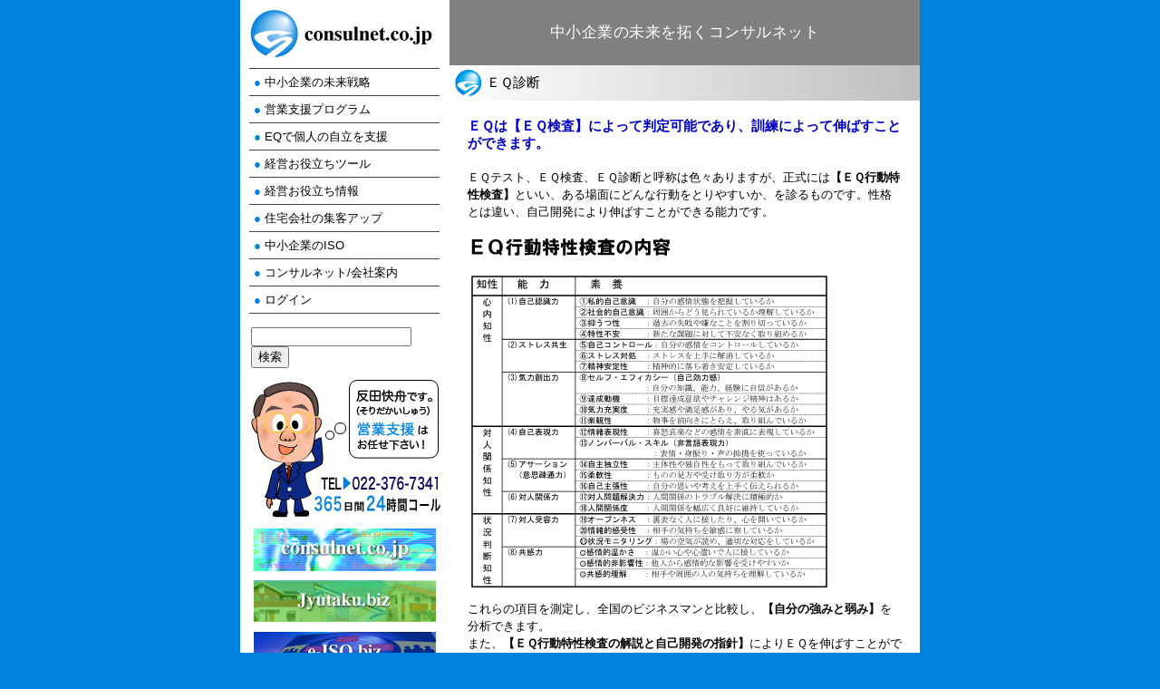

--- FILE ---
content_type: text/html
request_url: https://consulnet.co.jp/?p=log&l=47478&c=202
body_size: 10381
content:
<!DOCTYPE HTML PUBLIC "-//W3C//DTD HTML 4.01 Transitional//EN">
<html lang="ja">
<head>
<META HTTP-EQUIV="Content-Type" CONTENT="text/html; CHARSET=EUC-JP">
<title>ＥＱ診断：中小企業の未来を拓くコンサルネット</title>
<META name="description" content="コンサルネットは中小企業の未来を拓くコンサルティングサービスを提供します。">
<META name="keywords" content="営業コンサルタント,コンサルネット,住宅 集客,ＥＱ,住宅アドバイザー,営業支援,住宅コストダウン,住宅コンサルタント,中小企業コンサルタント,ＥＱ検査">
<META HTTP-EQUIV="Pragma" CONTENT="no-cache">
<META HTTP-EQUIV="Cache-Control" CONTENT="no-store">
<META HTTP-EQUIV="Cache-Control" CONTENT="no-cache">
<META http-equiv="Content-Script-Type" content="text/javascript">
<META http-equiv="Content-Style-Type" content="text/css">
<link rel="stylesheet" href="sorida.css" type="text/css">
</head>

<body>



<div id="content">

<!--ue start-->
<h1>ＥＱ診断：中小企業の未来を拓くコンサルネット</h1>
<table border="0" cellpadding="0" cellspacing="0" id="ue">
  <tr>
    <td class="uetext"></td>
  </tr>
</table>
<!--ue end-->



<table cellpadding="0" cellspacing="0" border="0" id="kiji" height="435">
  <tr>
     <td valign="top" class="waki">

<!--waki start-->
<div class="wakitext">
<table border="0" cellspacing="0" cellpadding="0">
  <tr>
    <td><a href="https://consulnet.co.jp/"><img src="./img/header.jpg" border="0"></a></td>
  </tr>
</table>
<table border="0" cellspacing="0" cellpadding="0" class="waki2">
  <tr>
    <td class="wakititle"><font color="#0082E0">●</font> <a href="https://consulnet.co.jp/?p=list&amp;c=56">中小企業の未来戦略</a></td>
  </tr>
  <tr>
    <td class="wakititle"><font color="#0082E0">●</font> <a href="https://consulnet.co.jp/?p=list&amp;c=204">営業支援プログラム</a></td>
  </tr>
  <tr>
    <td class="wakititle"><font color="#0082E0">●</font> <a href="https://consulnet.co.jp/?p=list&amp;c=202">EQで個人の自立を支援</a></td>
  </tr>
  <tr>
    <td class="wakititle"><font color="#0082E0">●</font> <a href="https://consulnet.co.jp/?p=list&amp;c=203">経営お役立ちツール</a></td>
  </tr>
  <tr>
    <td class="wakititle"><font color="#0082E0">●</font> <a href="https://consulnet.co.jp/?p=list&amp;c=246">経営お役立ち情報</a></td>
  </tr>
  <tr>
    <td class="wakititle"><font color="#0082E0">●</font> <a href="http://jyutaku.biz/">住宅会社の集客アップ</a></td>
  </tr>
  <tr>
    <td class="wakititle"><font color="#0082E0">●</font> <a href="https://e-iso.biz/">中小企業のISO</a></td>
  </tr>
  <tr>
    <td class="wakititle"><font color="#0082E0">●</font> <a href="https://consulnet.co.jp/?p=profile">コンサルネット/会社案内</a></td>
  </tr>
  <tr>
    <td class="wakititle"><font color="#0082E0">●</font> <a href="https://ssl.samidare.jp/login.php">ログイン</a></td>
  </tr>
</table>
<table border="0" cellspacing="0" cellpadding="0">
<form action="https://consulnet.co.jp/" method="GET">
<input type="hidden" name="p" value="list">
  <tr>
    <td class="search"><input type="text" size="" name="kw" value=""> <input type="submit" value="検索"></td>
  </tr>
  <tr>
    <td class="illust"><a href="https://ssl.samidare.jp/consulnet/"><img src="./img/illust.gif" border="0"></a></td>
  </tr>
</form>
</table>
<table border="0" cellspacing="0" cellpadding="0" class="waki_consulnet">
  <tr>
    <td class="waki_consulnet_img"><a href="https://consulnet.co.jp/"><img src="./img/con_banner_consulnet.jpg" border="0"></a></td>
  </tr>
</table>
<table border="0" cellspacing="0" cellpadding="0" class="waki_jyutaku">
  <tr>
    <td class="waki_jyutaku_img"><a href="http://jyutaku.biz/"><img src="./img/con_banner_jyutaku.jpg" border="0"></a></td>
  </tr>
</table>
<table border="0" cellspacing="0" cellpadding="0" class="waki_iso">
  <tr>
    <td class="waki_iso_img"><a href="https://e-iso.biz/"><img src="./img/con_banner_e-iso.jpg" border="0"></a></td>
  </tr>
</table>
<table border="0" cellspacing="0" cellpadding="0" class="mobile">
  <tr>
    <td><a href="https://consulnet.co.jp/?p=mobile"><img src="./img/mobile.gif" border="0"></a></td>
  </tr>
</table>
<table border="0" cellspacing="0" cellpadding="0">
  <tr>
    <td class="access">今日 18件　昨日 13件<br>合計 1,175,779件</td>
  </tr>
</table>
<br>
<br>
</div>
<!--waki end-->

<!--accesslog start-->
<SCRIPT LANGUAGE="JavaScript"><!--
document.write("<img width=1 height=1 SRC='https://ssl.samidare.jp/~lavo/sorida/note?p=access&lap=index&ref=");
document.write(escape(document.referrer)) ;
document.write("'>") ;
//--></SCRIPT>
<NOSCRIPT><img width=1 height=1 SRC='https://ssl.samidare.jp/~lavo/sorida/note?p=access&lap=index'></NOSCRIPT>
<!--accesslog end-->

    </td>
    <td valign="top">

<div class="top_img">
<table width="519" border="0" cellspacing="0" cellpadding="0">
  <tr>
    <td class="copy">中小企業の未来を拓くコンサルネット</td>
  </tr>
</table>
</div>

<!--log start-->
<table width="518" height="39" border="0" cellspacing="0" cellpadding="0" background="./img/con_subject_consulnet.jpg" style="margin-left:1px;">
  <tr>
    <td style="padding-left:40px;font-size:15px;">ＥＱ診断</td>
  </tr>
</table>
<br>
<table class="comment" border="0" cellpadding="0" cellspacing="0" style="padding-left:20px;">
<tr>
<td>

<font style="color:#0000CC;font-size:15px;"><b>ＥＱは【ＥＱ検査】によって判定可能であり、訓練によって伸ばすことができます。</a></b></font><br /><br />ＥＱテスト、ＥＱ検査、ＥＱ診断と呼称は色々ありますが、正式には<b>【ＥＱ行動特性検査】</b>といい、ある場面にどんな行動をとりやすいか、を診るものです。性格とは違い、自己開発により伸ばすことができる能力です。<br /><br /><img src="https://ssl.samidare.jp/~lavo/sorida/box/eqkensa1.gif" border="0"><br />これらの項目を測定し、全国のビジネスマンと比較し、<b>【自分の強みと弱み】</b>を分析できます。<br />また、<b>【ＥＱ行動特性検査の解説と自己開発の指針】</b>によりＥＱを伸ばすことができます。<br /><img src="https://ssl.samidare.jp/~lavo/sorida/box/EQI.gif" border="0" width="450" height="310"><br /><font style="color:#000000;font-size:17px;"><b>ＥＱ診断メニュー</b></font><br />■ＥＱ行動特性検査（２５０問）<br />■ＥＱアセスメントシート<br />■ＥＱ検査の見方<br />■ＥＱ行動特性検査の解説と自己開発の指針（冊子）<br />■メールコーチング	<br />　<b>１４，７００円（税込み）</b><br /><br />＜ＥＱ行動特性検査・問題用紙＞<br />　<img src="https://ssl.samidare.jp/~lavo/sorida/box/eqsheet.jpg" border="0"><br />＜ＥＱ行動特性検査の解説と自己開発の指針＞<br />　　～目次～<br />　１．ＥＱとは何か、ＥＱ行動特性検査の構成（～１９頁）<br />　２．２４素養の解説と自己開発の指針（２０～７０頁）<br />　３．自己開発の実践（７１～９３頁）<br />　<img src="https://ssl.samidare.jp/~lavo/sorida/box/eqik.JPG" border="0"><br /><br /><br /><a href="https://ssl.samidare.jp/consulnet/" target="_blank"><font style="font-size:16px;"><b>【ＥＱ診断】のお申込みはこちらより承っております</b>"</font></a><br /><br /><font style="color:#000000;font-size:17px;"><b>ＥＱ診断メニュー</b></font><br />■ＥＱ行動特性検査（２５０問）<br />■ＥＱアセスメントシート<br />■ＥＱ検査の見方<br />■ＥＱ行動特性検査の解説と自己開発の指針（冊子）<br />■メールコーチング	<br />　<b>１４，７００円（税込み）</b><br /><br /><b>※【ＥＱ行動特性検査】のみの場合：５，０４０円（税込み）<br />■ＥＱ行動特性検査（２５０問）<br />■ＥＱアセスメントシート<br />■ＥＱ検査の見方<br /><br />※【ＥＱ行動特性検査】＋【メールコーチング】：１０，５００円（税込み）</b><br />・メールコーチングは、ＥＱの専門家が<b>【ＥＱ行動特性検査】</b>をもとに個人の行動特性と自己開発の助言を行うものです。<br />・メールコーチング担当の反田快舟（そりだ　かいしゅう）は<br />株式会社イー・キュー・ジャパンの<b>【ＥＱＪ公認プロファイラー】</b>です。<br />（認定番号：０２２７）<br /><br /><a href="https://ssl.samidare.jp/consulnet/" target="_blank"><font style="font-size:16px;"><b>【ＥＱ診断・ＥＱ行動特性検査】のお申込みはこちらより承っております。<br /><font style="color:#FF0000;font-size:16px;"><b>ご希望のコースを明記</b></font>の上お申込みください。問題用紙及びアセスメントシートの送料はすべて弊社が負担いたします。</b>"</font></a><br /><br /><a href="https://ssl.samidare.jp/consulnet/" target="_blank"><img src="https://ssl.samidare.jp/~lavo/consulnet/box/ot2.gif" border="0"></font></b></a><br /><br /><br /><b>■ＥＱ診断の流れ </b><br />---------------------------------------------------<br />１．お申込み <br />「ＥＱ診断」は、電話、ＦＡＸおよびこのホームページで受付ております。<br />★電話でのお申し込み<br />　ＴＥＬ：０２２－３７６－７３４１　※電話受付／２４時間３６５日<br />★ＦＡＸでのお申し込み<br />　申込用紙に必要事項をご記入の上、下記の番号までＦＡＸ送信してください。<br />　ＦＡＸ：０２２－３４８－２０８７　※ＦＡＸ受付／２４時間３６５日<br />★ホームページよりのお申し込み<br />　申込フォームに必要事項をご記入の上、送信してください。　 <br />２．「ＥＱ診断」のお届け <br />　「ＥＱ行動特性検査」質問冊子、回答用紙（マークシート）をお届けします。 <br />３．質問に対する回答 <br />　それぞれの質問は４０分程度で回答できます。実施上の注意事項を参照の上、回答用紙（マークシート用紙）に質問に対する回答および必要事項をご記入ください。<br />　※回答時間に制限時間はありませんが、深く考えすぎないですべての質問に回答ください。 <br />４．回答用紙のご返送 <br />　質問冊子は貸与するものです。質問に回答後は回答用紙と一緒にご返送下さい。 <br />５．結果のお届け <br />　回答用紙のご提出から約１週間で、評価結果とＥＱＩ結果の読み方をお届けします。ＥＱ能力向上にお役立てください。<br /><br />---------------------------------------------------<br /><br /><a href="http://astore.amazon.co.jp/consulnet-22/" target="_blank"><font style="color:#FF0000;font-size:16px;"><b>ここから『ＥＱに関する書籍』 が閲覧・購入できます</b></font></a><br>

</td>
</tr>
</table>
<div class="date">2010/01/23 16:58：<a href="https://consulnet.co.jp/">consulnet.co.jp</a><br>
</div>
<!--log end-->

<div class="links"><a href="./?p=list&c=202">...EQで個人の自立を支援に戻る</a></div>
    </td>
  </tr>
</table>



<!--shita start-->
<table cellpadding="0" cellspacing="0" border="0" id="shita">
  <tr>
    <td>
<table width="750" border="0" cellspacing="0" cellpadding="0">
  <tr valign="bottom">
    <td class="copyright">Copyright (C) consulnet.co.jp All Rights Reserved.</td>
    <td width="140"><a href="https://ssl.samidare.jp/consulnet/"><img src="./img/con_info.gif" border="0"></a></td>
  </tr>
</table>
    </td>
  </tr>
</table>
<!--shita end-->



</div>

</body>
</html>

--- FILE ---
content_type: text/css
request_url: https://consulnet.co.jp/sorida.css
body_size: 13194
content:
body {
	margin-top: 0px;
	margin-right: 0px;
	margin-left: 0px;
	margin-bottom: 0px;
	background: #0081DF;
	text-align:center
}

a {
}
a:link {
}
a:visited {
}
a:active {
}
a:hover {
}

h1, h2, h3, storong {
	display: none;
}
textarea{
	font-size:12px;
}



#content {
	font-family: "ＭＳ Ｐゴシック",Osaka,sans-serif;
	background-color:#FFFFFF;
	line-height:120%;
	width:750px;
	margin-right:auto;
	margin-left:auto;
	text-align:left;
}



/*ue start*/
#ue {
	width: 100%;
	background-color:#FFFFFF;
	display:none
}

.uetitle {
	font-family: "ＭＳ Ｐゴシック",Osaka,sans-serif;
	color:#000000;
	font-size:22px;
	padding-top: 15px;
	padding-left: 30px;
	padding-bottom: 15px;
}
.uetitle a,
.uetitle a:link,
.uetitle a:visited,
.uetitle a:active{
	font-family: "ＭＳ Ｐゴシック",Osaka,sans-serif;
	color:#000000;
	font-size:22px;
	text-decoration: none;
}
.uetitle a:hover {
	font-family: "ＭＳ Ｐゴシック",Osaka,sans-serif;
	color:#000000;
	font-size:22px;
	text-decoration: none;
}
.uetext {
	font-family: "ＭＳ Ｐゴシック",Osaka,sans-serif;
	color:#000000;
	font-size:13px;
}
.titleimg {
	overflow: visible;
	z-index: auto;
}
/*ue end*/



/*ue2 start*/
.ue2 {
	font-family: "ＭＳ Ｐゴシック",Osaka,sans-serif;
	background-color:#E5E5E5;
	color:#333333;
	font-size:13px;
	width: 100%;
	padding-top: 5px;
	padding-right: 10px;
	padding-left: 30px;
	padding-bottom: 5px;
	border-top: 1px solid #BBBBBB;
	display:none
}
.ue2 a,
.ue2 a:link,
.ue2 a:visited,
.ue2 a:active{
	font-family: "ＭＳ Ｐゴシック",Osaka,sans-serif;
	color:#333333;
	font-size:13px;
	text-decoration: none;
}
.ue2 a:hover {
	font-family: "ＭＳ Ｐゴシック",Osaka,sans-serif;
	color:#333333;
	font-size:13px;
	text-decoration: none;
}
/*ue2 end*/



/*ue3 start*/
.ue3 {
	font-family: "ＭＳ Ｐゴシック",Osaka,sans-serif;
	background-color:#C6000A;
	color:#FFFFFF;
	font-size:13px;
	width:100%;
	padding-top: 7px;
	padding-right: 10px;
	padding-left: 30px;
	padding-bottom: 7px;
	border-bottom: 1px solid #BBBBBB;
	display:none
}
.ue3 a,
.ue3 a:link,
.ue3 a:visited,
.ue3 a:active{
	font-family: "ＭＳ Ｐゴシック",Osaka,sans-serif;
	color:#FFFFFF;
	font-size:13px;
	text-decoration:none;
}
.ue3 a:hover {
	font-family: "ＭＳ Ｐゴシック",Osaka,sans-serif;
	color:#E5E5E5;
	font-size:13px;
	text-decoration:none;
}
/*ue3 end*/



.uesub {
	font-family: "ＭＳ Ｐゴシック",Osaka,sans-serif;
	color:#000000;
	font-size:20px;
	margin-top:15px;
	margin-left:15px;
	margin-bottom:15px;
}



/*ue4 start*/
.ue4 {
	font-family: "ＭＳ Ｐゴシック",Osaka,sans-serif;
	background-color:#FFFFFF;
	color:#000000;
	font-size:13px;
}
.ue4 a,
.ue4 a:link,
.ue4 a:visited,
.ue4 a:active{
	font-family: "ＭＳ Ｐゴシック",Osaka,sans-serif;
	color:#000000;
	font-size:13px;
	text-decoration:none;
}
.ue4 a:hover {
	font-family: "ＭＳ Ｐゴシック",Osaka,sans-serif;
	color:#000000;
	font-size:13px;
	text-decoration:none;
}

.ue4_img {
	font-family: "ＭＳ Ｐゴシック",Osaka,sans-serif;
	background-color:#FFFFFF;
	color:#000000;
	font-size:15px;
	margin-top:10px;
	margin-left:15px;
	margin-bottom:10px;
}
.ue4_img a,
.ue4_img a:link,
.ue4_img a:visited,
.ue4_img a:active{
	font-family: "ＭＳ Ｐゴシック",Osaka,sans-serif;
	color:#000000;
	font-size:15px;
	text-decoration:none;
}
.ue4_img a:hover {
	font-family: "ＭＳ Ｐゴシック",Osaka,sans-serif;
	color:#0081DF;
	font-size:15px;
	text-decoration:none;
}
.ue4_img img{
	margin-right: 0px;
}
/*ue4 end*/



#kiji {
	width: 750px;
}

.kijibody {
	width: 504px;
	margin-left:15px;
}
.kijibody img {
	margin-right: 10px;
	margin-bottom: 10px;
}



/*subject start*/
.nakasubject {
	font-family: "ＭＳ Ｐゴシック",Osaka,sans-serif;
	background-color:#FFFFFF;
	background-image:url(./img/con_subject_consulnet.jpg);
	background-repeat:no-repeat;
	color:#000000;
	font-size:15px;
	padding-top:12px;
	padding-left:40px;
	padding-bottom:12px;
	margin-left:1px;
	margin-bottom:15px;
}
.nakasubject a,
.nakasubject a:link,
.nakasubject a:visited,
.nakasubject a:active{
	font-family: "ＭＳ Ｐゴシック",Osaka,sans-serif;
	color:#000000;
	font-size:15px;
	text-decoration: none;
}
.nakasubject a:hover {
	font-family: "ＭＳ Ｐゴシック",Osaka,sans-serif;
	color:#0081DF;
	font-size:15px;
	text-decoration: none;
}
/*subject end*/



/*comment start*/
.comment {
	font-family: "ＭＳ Ｐゴシック",Osaka,sans-serif;
	background-color:#FFFFFF;
	color:#000000;
	font-size:13px;
	line-height:150%;
	padding-left:5px;
	padding-right:20px;
}
.comment a,
.comment a:link,
.comment a:visited,
.comment a:active{
	font-family: "ＭＳ Ｐゴシック",Osaka,sans-serif;
	color:#000000;
	font-size:13px;
}
.comment a:hover {
	font-family: "ＭＳ Ｐゴシック",Osaka,sans-serif;
	color:#0081DF;
	font-size:13px;
}
/*comment end*/



/*date start*/
.date {
	font-family: "ＭＳ Ｐゴシック",Osaka,sans-serif;
	background-color:#FFFFFF;
	color:#000000;
	font-size:11px;
	text-align:right;
	padding-top:20px;
	padding-right:20px;
	padding-bottom:30px;
}
.date a,
.date a:link,
.date a:visited,
.date a:active{
	font-family: "ＭＳ Ｐゴシック",Osaka,sans-serif;
	color:#000000;
	font-size:11px;
	text-decoration: none;
}
.date a:hover {
	font-family: "ＭＳ Ｐゴシック",Osaka,sans-serif;
	color:#0081DF;
	font-size:11px;
	text-decoration: none;
}
/*date end*/



/*arrow start*/
.links {
	font-family: Arial, Helvetica, sans-serif;
	background-color:#FFFFFF;
	color:#FF7315;
	font-size:16px;
	margin-top:10px;
	padding-right:20px;
	margin-bottom:15px;
	text-align:right;
	letter-spacing:0.10em;
}
.links a,
.links a:link,
.links a:visited,
.links a:active{
	font-family: Arial, Helvetica, sans-serif;
	color:#FF7315;
	font-size:16px;
	text-decoration: none;
}
.links a:hover {
	font-family: Arial, Helvetica, sans-serif;
	color:#0081DF;
	font-size:16px;
	text-decoration: none;
}
/*arrow end*/



/*side start*/
.waki {
	font-family: "ＭＳ Ｐゴシック",Osaka,sans-serif;
	background-color:#ffffff;
	height: 100%;
}

.waki2{
    margin-left:10px;
	border-top: 1px solid #444444;
}
.wakitext{
	font-family: "ＭＳ Ｐゴシック",Osaka,sans-serif;
	color:#333333;
	font-size:15px;
}
.wakitext a,
.wakitext a:link,
.wakitext a:visited,
.wakitext a:active{
	font-family: "ＭＳ Ｐゴシック",Osaka,sans-serif;
	color:#333333;
	font-size:15px;
	text-decoration: none;
}
.wakitext a:hover {
	font-family: "ＭＳ Ｐゴシック",Osaka,sans-serif;
	color:#333333;
	font-size:15px;
	text-decoration: none;
}
.wakititle{
    font-family: "ＭＳ Ｐゴシック",Osaka,sans-serif;
	color:#333333;
	font-size:13px;
	padding-left:5px;
	margin-left:5px;
	line-height:225%;
	border-bottom: 1px solid #444444;
	width:205px
}
.wakititle a,
.wakititle a:link,
.wakititle a:visited,
.wakititle a:active{
	font-family: "ＭＳ Ｐゴシック",Osaka,sans-serif;
	color:#000000;
	font-size:13px;
	text-decoration: none;
}
.wakititle a:hover {
	font-family: "ＭＳ Ｐゴシック",Osaka,sans-serif;
	color:#0081DF;
	font-size:13px;
	text-decoration: none;
}
.search{
    padding-left:12px;
	padding-top:15px;
	padding-bottom:10px;
}
.illust{
	padding-bottom:10px;
	padding-left:10px;
}
.mobile{
    border-top: 1px solid #444444;
	border-bottom: 1px solid #444444;
	padding-top:10px;
	padding-left:5px;
	padding-bottom:10px;
	margin-left:10px;
	width:215px;
}
.access{
    font-family: "ＭＳ Ｐゴシック",Osaka,sans-serif;
	color:#000000;
	font-size:13px;
	text-decoration:none;
	padding-top:10px;
	padding-left:15px;
	line-height:150%;
	letter-spacing:0.02em;
}
/*side end*/



/*shita start*/
#shita {
	font-family: "ＭＳ Ｐゴシック",Osaka,sans-serif;
	background-color:#ffffff;
	color:#333333;
	font-size:13px;
	text-align: left;
	width: 750px;
	margin-top:10px;
	margin-bottom:10px;
}
.shita a,
.shita a:link,
.shita a:visited,
.shita a:active{
	font-family: "ＭＳ Ｐゴシック",Osaka,sans-serif;
	color:#333333;
	font-size:13px;
	text-decoration: none;
}
.shita a:hover {
	font-family: "ＭＳ Ｐゴシック",Osaka,sans-serif;
	color:#333333;
	font-size:13px;
	text-decoration: none;
}
.copyright{
    font-family: "ＭＳ Ｐゴシック",Osaka,sans-serif;
	color:#000000;
	font-size:13px;
	text-decoration: none;
	padding-left:20px;
}
/*shita end*/



/*shita2 start*/
#shita2 {
	background-color:#000000;
	width: 100%;
	height: 30px;
	border-top: 1px solid #BBBBBB;
	display:none
}

.shita2_text {
	font-family: "ＭＳ Ｐゴシック",Osaka,sans-serif;
	color:#FFFFFF;
	font-size:13px;
	text-align: left;
	padding-left: 30px;
}
.shita2_text a,
.shita2_text a:link,
.shita2_text a:visited,
.shita2_text a:active,
.shita2_text a:hover {
	font-family: "ＭＳ Ｐゴシック",Osaka,sans-serif;
	color:#FFFFFF;
	font-size:13px;
	text-decoration: none;
}
.shita2_text a:hover {
	font-family: "ＭＳ Ｐゴシック",Osaka,sans-serif;
	color:#E5E5E5;
	font-size:13px;
	text-decoration: none;
}

.shita2_powered {
	font-family: "ＭＳ Ｐゴシック",Osaka,sans-serif;
	color:#FFFFFF;
	font-size:13px;
	text-align: right;
	padding-right: 10px;
}
.shita2_powered a,
.shita2_powered a:link,
.shita2_powered a:visited,
.shita2_powered a:active{
	font-family: "ＭＳ Ｐゴシック",Osaka,sans-serif;
	color:#FFFFFF;
	font-size:13px;
	text-decoration: none;
}
.shita2_powered a:hover {
	font-family: "ＭＳ Ｐゴシック",Osaka,sans-serif;
	color:#E5E5E5;
	font-size:13px;
	text-decoration: none;
}
/*shita2 end*/



/*news start*/
.news{
    margin-top:5px;
	border-bottom: 1px solid #444444;
	width:490px;
	margin-left:15px;
}
.date2{
	font-family: "ＭＳ Ｐゴシック",Osaka,sans-serif;
	color:#0081DF;
	font-size:13px;
	text-decoration: none;
	padding-top:2px;
	padding-bottom:1px;
	letter-spacing:0.05em;
}
.newstext {
	font-family: "ＭＳ Ｐゴシック",Osaka,sans-serif;
	background-color:#FFFFFF;
	color:#000000;
	font-size:13px;
	padding-bottom:7px;
	letter-spacing:0.05em;
}
.newstext a,
.newstext a:link,
.newstext a:visited,
.newstext a:active{
	font-family: "ＭＳ Ｐゴシック",Osaka,sans-serif;
	color:#000000;
	font-size:13px;
	text-decoration: none;
}
.newstext a:hover {
	font-family: "ＭＳ Ｐゴシック",Osaka,sans-serif;
	color:#0081DF;
	font-size:13px;
	text-decoration: none;
}
/*news end*/



/*top start*/
.top_img {
	font-family: "ＭＳ Ｐゴシック",Osaka,sans-serif;
	background-color:#FFFFFF;
	color:#000000;
	font-size:15px;
}
.top_img a,
.top_img a:link,
.top_img a:visited,
.top_img a:active{
	font-family: "ＭＳ Ｐゴシック",Osaka,sans-serif;
	color:#000000;
	font-size:15px;
	text-decoration:none;
}
.top_img a:hover {
	font-family: "ＭＳ Ｐゴシック",Osaka,sans-serif;
	color:#0081DF;
	font-size:15px;
	text-decoration:none;
}
/*top_img start*/



/*copy start*/
.copy{
    font-family: "ＭＳ Ｐゴシック",Osaka,sans-serif;
	color:#FFFFFF;
	background-color:#808080;
	font-size:17px;
	text-decoration:none;
	height:72px;
	text-align:center;
	letter-spacing:0.03em;
}
/*copy end*/



/*item start*/
.item{
	font-family: "ＭＳ Ｐゴシック",Osaka,sans-serif;
	background-color:#D9DBD8;
	color:#0081DF;
	font-size:11px;
	padding-top:7px;
	padding-left:10px;
	padding-bottom:7px;
	letter-spacing:0.05em;
}
.item a,
.item a:link,
.item a:visited,
.item a:active{
	font-family: "ＭＳ Ｐゴシック",Osaka,sans-serif;
	color:#0081DF;
	font-size:11px;
	text-decoration:none;
}
.item a:hover {
	font-family: "ＭＳ Ｐゴシック",Osaka,sans-serif;
	color:#000000;
	font-size:11px;
	text-decoration:none;
}
/*item end*/



/*waki_consulnet start*/
.waki_consulnet{
    font-family: "ＭＳ Ｐゴシック",Osaka,sans-serif;
	color:#333333;
	font-size:13px;
	padding-left:10px;
	margin-bottom:10px;
}
.waki_consulnet_img{
    font-family: "ＭＳ Ｐゴシック",Osaka,sans-serif;
	color:#333333;
	font-size:13px;
	padding-left:5px;
	margin-bottom:5px;
}
/* waki_consulnet end*/



/*waki_jyutaku start*/
.waki_jyutaku{
    font-family: "ＭＳ Ｐゴシック",Osaka,sans-serif;
	color:#333333;
	font-size:13px;
	padding-left:10px;
	margin-bottom:10px;
}
.waki_jyutaku_img{
    font-family: "ＭＳ Ｐゴシック",Osaka,sans-serif;
	color:#333333;
	font-size:13px;
	padding-left:5px;
	margin-bottom:5px;
}
.waki_jyutaku_title{
    font-family: "ＭＳ Ｐゴシック",Osaka,sans-serif;
	color:#333333;
	font-size:13px;
	padding-left:5px;
	margin-left:5px;
	line-height:200%;
}
.waki_jyutaku_title a,
.waki_jyutaku_title a:link,
.waki_jyutaku_title a:visited,
.waki_jyutaku_title a:active{
	font-family: "ＭＳ Ｐゴシック",Osaka,sans-serif;
	color:#000000;
	font-size:13px;
	text-decoration: none;
}
.waki_jyutaku_title a:hover {
	font-family: "ＭＳ Ｐゴシック",Osaka,sans-serif;
	color:#0081DF;
	font-size:13px;
	text-decoration: none;
}
/*waki_jyutaku end*/



/*waki_iso start*/
.waki_iso{
    font-family: "ＭＳ Ｐゴシック",Osaka,sans-serif;
	color:#333333;
	font-size:13px;
	padding-left:10px;
	margin-bottom:10px;
}
.waki_iso_img{
    font-family: "ＭＳ Ｐゴシック",Osaka,sans-serif;
	color:#333333;
	font-size:13px;
	padding-left:5px;
	margin-bottom:5px;
}
.waki_iso_title{
    font-family: "ＭＳ Ｐゴシック",Osaka,sans-serif;
	color:#333333;
	font-size:13px;
	padding-left:5px;
	margin-left:5px;
	line-height:200%;
}
.waki_iso_title a,
.waki_iso_title a:link,
.waki_iso_title a:visited,
.waki_iso_title a:active{
	font-family: "ＭＳ Ｐゴシック",Osaka,sans-serif;
	color:#000000;
	font-size:13px;
	text-decoration: none;
}
.waki_iso_title a:hover {
	font-family: "ＭＳ Ｐゴシック",Osaka,sans-serif;
	color:#0081DF;
	font-size:13px;
	text-decoration: none;
}
/*waki_iso end*/